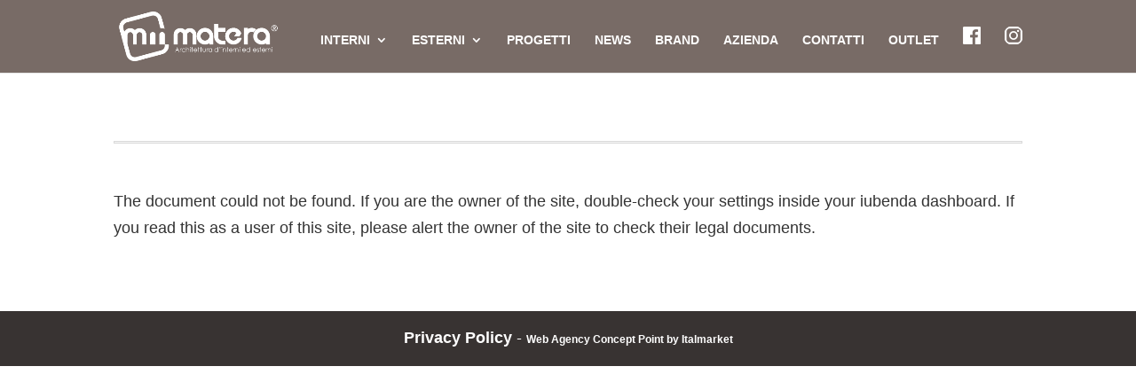

--- FILE ---
content_type: text/css
request_url: https://www.materarredi.it/wp-content/et-cache/1891/et-core-unified-deferred-1891.min.css?ver=1765359216
body_size: 100
content:
.et_pb_row_1.et_pb_row{padding-top:25px!important;padding-right:0px!important;padding-bottom:27px!important;padding-left:0px!important;padding-top:25px;padding-right:0px;padding-bottom:27px;padding-left:0px}

--- FILE ---
content_type: text/javascript; charset=utf-8
request_url: https://www.iubenda.com/privacy-policy/52470229/embed.json?i=1090615021
body_size: 91
content:
/**/_iub.loadPPContent({"pp_id":52470229,"content":"The document could not be found. If you are the owner of the site, double-check your settings inside your iubenda dashboard. If you read this as a user of this site, please alert the owner of the site to check their legal documents.","is_legal":false,"i":"1090615021","path":"/privacy-policy/52470229/embed.json"})